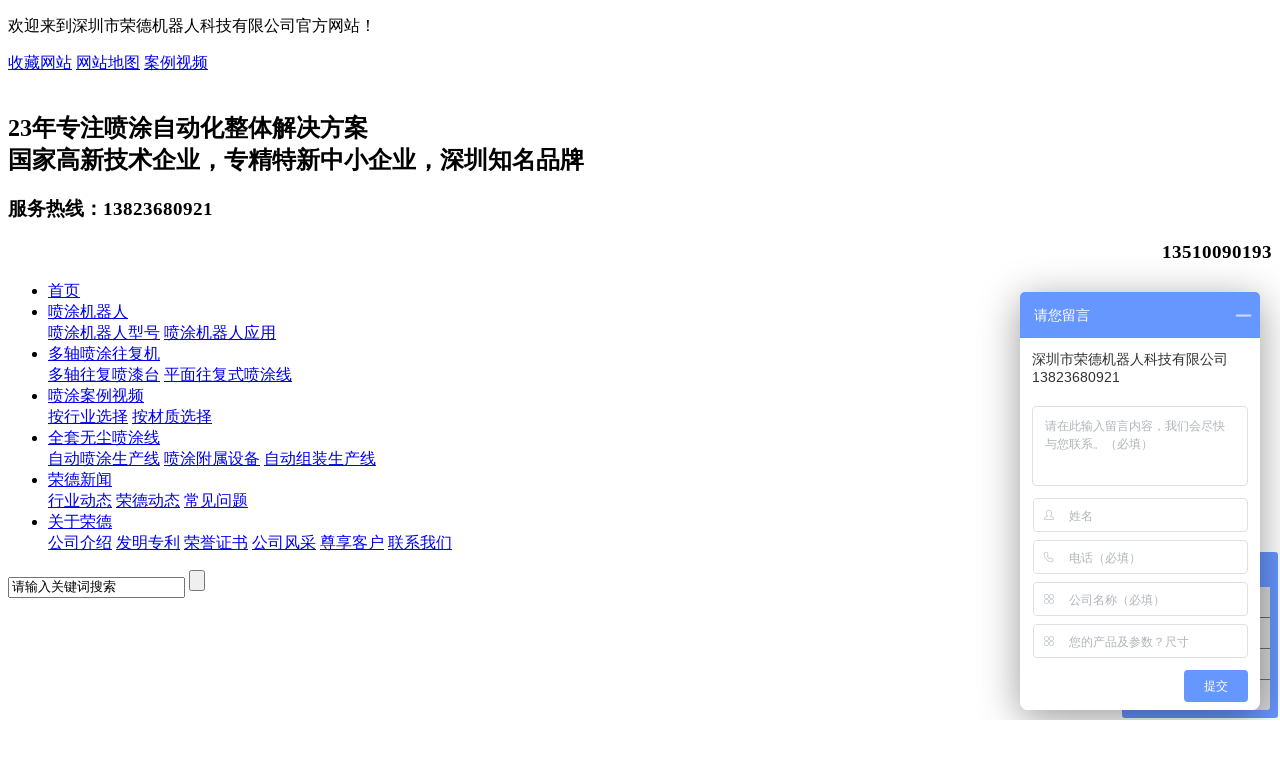

--- FILE ---
content_type: text/html; charset=utf-8
request_url: http://szrongde.com/product/detail/144.html
body_size: 10566
content:

<!DOCTYPE html>
<html lang="en">
<head>
	<meta http-equiv="Content-Type" content="text/html; charset=utf-8" />
<title>平面循环工装板组装线-</title>
<meta name="Keywords" content="平面循环工装板组装线," />
<meta name="Description" content="节省人工，有效解决用人难的问题，降低企业生产成本，提高企业生产效益" />
	<link rel="stylesheet" href="/skin/rongde/css/style.css">
    <script src="/skin/rongde/js/lib/jquery-1.7.2.min.js" type="text/javascript"></script>
    <script language="javascript">
        function addFavorite2() {
            var url = window.location;
            var title = document.title;
            var ua = navigator.userAgent.toLowerCase();
            if (ua.indexOf("360se") > -1) {
                alert("由于360浏览器功能限制，请按 Ctrl+D 手动收藏！");
            }
            else if (ua.indexOf("msie 8") > -1) {
                window.external.AddToFavoritesBar(url, title); //IE8
            }
            else if (document.all) {
                try {
                    window.external.addFavorite(url, title);
                } catch (e) {
                    alert('您的浏览器不支持,请按 Ctrl+D 手动收藏!');
                }
            }
            else if (window.sidebar) {
                window.sidebar.addPanel(title, url, "");
            }
            else {
                alert('您的浏览器不支持,请按 Ctrl+D 手动收藏!');
            }
        }
</script> 
<!-- szrongde.com Baidu tongji analytics -->
<script>
var _hmt = _hmt || [];
(function() {
var hm = document.createElement("script");
hm.src = "https://hm.baidu.com/hm.js?b14ab19b1750d8db527146de585601ec";
var s = document.getElementsByTagName("script")[0];
s.parentNode.insertBefore(hm, s);
})();
</script>
</head>
<body>	<!-- 头部导航 -->
	<div class="header">
		<div class="header_top">
			<div class="main">
				<p>欢迎来到深圳市荣德机器人科技有限公司官方网站！</p>
				<div class="header_top_link">
					<a href="javascript:addFavorite2()" >收藏网站</a>
					<a href="/sitemap.htm">网站地图</a>
					<a href="/product/ptalsp.html">案例视频</a>
				</div>
			</div>
		</div>
		<div class="main header_main">
			<a href="/" class="logo">
				<img src="/include/upload/kind/image/20171023/20171023093133_3454.jpg" alt="">
			</a>



			<h2><span>23</span>年专注喷涂自动化整体解决方案<br>国家高新技术企业，专精特新中小企业，深圳知名品牌</h2>
			<div class="header_tel">
				<h3><span>服务热线：</span>13823680921</h3>
				<h3 style="text-align: right;">13510090193</h3>
			</div>
		</div>
		<!-- 导航 -->
		<div class="header_nav">
			<div class="main">
				<ul class="nav clearfix" id="nav">
                					<li >
						<a href="/" class="nav_link">首页</a>
                        					</li>
                					<li >
						<a href="/product/ptjqr.html" class="nav_link">喷涂机器人</a>
                                                <div class="nav_list">
                                                							<a href="/product/ptjqr02.html">喷涂机器人型号</a>
                        							<a href="/product/ptjqryy.html">喷涂机器人应用</a>
                                                						</div>
                        					</li>
                					<li >
						<a href="/product/zdptsb.html" class="nav_link">多轴喷涂往复机</a>
                                                <div class="nav_list">
                                                							<a href="/product/dzwfj.html">多轴往复喷漆台</a>
                        							<a href="/product/pmwfsptx.html">平面往复式喷涂线</a>
                                                						</div>
                        					</li>
                					<li >
						<a href="/product/ptalsp.html" class="nav_link">喷涂案例视频</a>
                                                <div class="nav_list">
                                                							<a href="/product/axyxz.html">按行业选择</a>
                        							<a href="/product/aczxz.html">按材质选择</a>
                                                						</div>
                        					</li>
                					<li class="active">
						<a href="/product/zdhscx.html" class="nav_link">全套无尘喷涂线</a>
                                                <div class="nav_list">
                                                							<a href="/product/ptscx.html">自动喷涂生产线</a>
                        							<a href="/product/ptfssb.html">喷涂附属设备</a>
                        							<a href="/product/scxyy.html">自动组装生产线</a>
                                                						</div>
                        					</li>
                					<li >
						<a href="/article/rdxw.html" class="nav_link">荣德新闻</a>
                                                <div class="nav_list">
                                                							<a href="/article/xydt.html">行业动态</a>
                        							<a href="/article/rddt.html">荣德动态</a>
                        							<a href="/article/cjwt.html">常见问题</a>
                                                						</div>
                        					</li>
                					<li >
						<a href="/page/gsjs.html" class="nav_link">关于荣德</a>
                                                <div class="nav_list">
                                                							<a href=" /page/gsjs.html">公司介绍</a>
                        							<a href="/article/fmzl.html">发明专利</a>
                        							<a href="/article/ryzs.html">荣誉证书</a>
                        							<a href=" /page/gsfc.html">公司风采</a>
                        							<a href="/article/zxkh.html">尊享客户</a>
                        							<a href=" /page/lxwm.html">联系我们</a>
                                                						</div>
                        					</li>
                				</ul>
				<div class="header_search">
					<input type="text" class="header_search_txt" id="kword" value="请输入关键词搜索" onfocus="if (this.value==defaultValue) { this.value='' }" onblur="if (this.value=='') { this.value=defaultValue }">
					<input type="button" id="button" class="header_search_btn">
<script type="text/javascript">
    $(function () {
        $("#button").click(function () {
            var text = $("#kword").val().trim();
            if (text == "" || text == "请输入关键词搜索") { alert("请输入搜索关键字"); return };
            location.href = "/search/" + text + ".html";
        })

    })

    function EnterPress(e) {
        //var e = e || window.event;
        if (e.keyCode == 13) {
            var text = $("#kword").val().trim();
            if (text == "" || text == "请输入关键词搜索") { return };
            location.href = "/search/" + text + ".html";
        }
    }
</script>
				</div>
			</div>
		</div>
	</div>
	<!-- banner -->
	<div class="banners" style="background: url(/include/upload/kind/image/20211202/20211202150227_7433.jpg) no-repeat center; height: 230px;"></div>

	<!-- 温馨提示 -->
	<div class="tip_info">
		<div class="main">
			<h6><span>温馨提示：</span></h6>
			<div class="tip_info_scroll">
				<div class="hd">
					<a class="next"></a>
					<ul></ul>
					<a class="prev"></a>
					<span class="pageState"></span>
				</div>
				<div class="bd">
	<ul class="infoList">
		<li>
			<a href="">23年致力于全自动喷涂设备的规划,设计,制造,安装,售后等交钥匙涂装工程服务</a> 
		</li>
		<li>
			<a href=""> 23年致力于全自动喷涂设备的规划,设计,制造,安装,售后等交钥匙涂装工程服务</a> 
		</li>
		<li>
			<a href="">23年致力于全自动喷涂设备的规划,设计,制造,安装,售后等交钥匙涂装工程服务</a> 
		</li>
	</ul>
</div>
			</div>

		</div>
	</div>
	<!-- 内容 -->
	<div class="container">
		<div class="main">
			<!-- 左侧栏 -->
			<div class="sidebar">
               				<div class="sidebar_module">
					<h3>全套无尘喷涂线</h3>
					<ul class="sidebar_menu">
                                        						<li  class="active"  ><a href="/product/ptscx.html">自动喷涂生产线</a></li>
                    						<li  class="active"  ><a href="/product/ptfssb.html">喷涂附属设备</a></li>
                    						<li class="active"><a href="/product/scxyy.html">自动组装生产线</a></li>
                                        					</ul>
				</div>
                				<!-- 喷涂案例视频 -->
				<div class="sidebar_module">
					<h3>喷涂案例视频</h3>
					<div class="sidebar_menu_tab" id="sidebarMenuTab">
                                                                   <h4 class="active"><span>按行业选择</span></h4>
                        <ul class="sidebar_menus" style="display: block;" >
                        							<li ><a href="/product/qcjpj.html")>汽车及配件</a></li>
                        							<li ><a href="/product/jjmzp.html")>家具家居行业</a></li>
                        							<li ><a href="/product/cjpq.html")>日用品、厨卫</a></li>
                        							<li ><a href="/product/3cdzjd.html")>3C电子家电</a></li>
                        							<li ><a href="/product/zgjx.html")>重工机械</a></li>
                        							<li ><a href="/product/wjgyp.html")>玩具工艺品</a></li>
                        						</ul>
                                                                                           <h4  class="active" ><span>按材质选择</span></h4>
                        <ul class="sidebar_menus"  style="display: block;" >
                        							<li ><a href="/product/sjpt.html")>塑胶喷油设备</a></li>
                        							<li ><a href="/product/ctpt.html")>磁材喷涂设备</a></li>
                        							<li ><a href="/product/wjpt.html")>五金喷涂设备</a></li>
                        							<li ><a href="/product/tcpt.html")>陶瓷喷涂设备</a></li>
                        							<li ><a href="/product/blpt.html")>玻璃喷涂设备</a></li>
                        							<li ><a href="/product/mqpt.html")>木制品喷漆设备</a></li>
                        						</ul>
                                            					</div>
				</div>
				<!-- 联系方式 -->
				<div class="sidebar_contact">
					<img src="/skin/rongde/images/robot_25.jpg" width="248" height="99" alt="" /> 
<h4>
	<span style="font-weight:normal;"><strong>&nbsp; &nbsp; <span style="font-size:16px;color:#E53333;">&nbsp;销售热线：13823680921</span></strong></span> 
</h4>
<p>
	<img src="/include/upload/kind/image/20210915/20210915162053_7829.jpg" alt="" /> 
</p>
<h4>
	邮    箱：mail@chinarongde.com
</h4>
<h4>
	地    址：深圳市宝安区燕罗街道下围水工业区第1栋
</h4>
				</div>
			</div>			<!-- 右 侧 -->
			<div class="content">
				<!-- 标题面包屑导航 -->
				<div class="content_title">
					<h3>自动组装生产线</h3>
					<div class="bread_nav">
						<span>当前位置：</span>
						<a href="/">首页</a>
						 <span>&gt;</span>  <a href='/product/12.html'>全套无尘喷涂线</a> <span>&gt;</span>  <a href='/product/30.html'>自动组装生产线</a>
					</div>
				</div>				<!-- 内容区 -->
				<div class="contents">
					<div class="detail_top">
						<!-- 放大效果 -->
						<div id="preview" class="spec_preview">
				        	<span class="jqzoom">
				        		<img jqimg="/Upload/serviceimage/20171113/20171113104625info_9556.jpg" src="/Upload/serviceimage/20171113/20171113104625_9556.jpg" alt="平面循环工装板组装线">
				        	</span>
				        </div>
				        <div class="detail_top_intro">
				        	<h1>平面循环工装板组装线</h1>
				        	<div class="detail_top_para">
				        		<p>23年非标定制自动化生产线：</p>
								<p>节省人工，有效解决用人难的问题，降低企业生产成本，提高企业生产效益</p>
				        	</div>
				        	<div class="bdsharebuttonbox" id="bdsharebuttonbox">
								<span>分享至：</span>
								<a href="#" class="bds_tsina" data-cmd="tsina" title="分享到新浪微博"></a>
								<a href="#" class="bds_qzone" data-cmd="qzone" title="分享到QQ空间"></a>
								<a href="#" class="bds_sqq" data-cmd="sqq" title="分享到QQ好友"></a>
								<a href="#" class="bds_weixin" data-cmd="weixin" title="分享到微信"></a>
							</div>
							<script>							    window._bd_share_config = { "common": { "bdSnsKey": {}, "bdText": "", "bdMini": "2", "bdMiniList": false, "bdPic": "", "bdStyle": "0", "bdSize": "16" }, "share": {} }; with (document) 0[(getElementsByTagName('head')[0] || body).appendChild(createElement('script')).src = 'http://bdimg.share.baidu.com/static/api/js/share.js?v=89860593.js?cdnversion=' + ~(-new Date() / 36e5)];</script>
				        	<a href="http://wpa.qq.com/msgrd?v=3&uin=516886857&site=qq&menu=yes" target=_blank class="detail_top_link">立即咨询</a>				        	<!--缩图开始-->
					        <div class="spec_scroll">
					            <a class="prev"></a>
					            <div class="items">
					                <ul id="itemsUl">
                                    					                    <li class="hover"><img alt="平面循环工装板组装线" bimg="/Upload/serviceimage/20171113/20171113104625info_9556.jpg" src="/Upload/serviceimage/20171113/20171113104625_9556.jpg" onmousemove="preview(this);"></li>
                                    					                    <li ><img alt="平面循环工装板组装线" bimg="/Upload/serviceimage/20171113/20171113104626info_3462.jpg" src="/Upload/serviceimage/20171113/20171113104626_3462.jpg" onmousemove="preview(this);"></li>
                                    					                </ul>
					            </div>
					            <a class="next"></a>
					        </div>
				        </div>
					</div>
					<div class="detail_tab" id="detailTab">
						<a href="javascript:;" class="on">产品介绍</a>
						<a href="javascript:;">应用视频</a>
						<a href="javascript:;">技术参数</a>
						<a href="javascript:;">相关产品</a>
						<a href="javascript:;">公司介绍</a>
					</div>
					<div class="detail" id="detail">
						<!-- 产品介绍 -->
						<div class="details" style="display: block;">
							<p>
	组装线通常利用工装板托运产品，采用专用铝型机身轨道，采用3倍速链条输送。工装板输送形式：水平循环，上下层水平循环，直立回板循环。设备线体分类：总装线、老化线、调试线、返修线、分流线、过渡线、包装线等。配套设备有：提升机、吸吊机、工装板、装框机、高温老化房、平行移载装置、顶升移载装置、双向平移抓取装置及360度带电旋转装置等。
</p>
<p>
	<br />
</p>
<p>
	特点：
</p>
<p>
	1、采用工业特制铝型材制作。
</p>
<p>
	2、根据客户产品特性不同，现有厂房面积，产品尺寸及产量要求等作不同的配套设计及制造（如配：吊空线、回板线、老化线、带电装配及调试等），满足产品的生产需要。
</p>
<p>
	3、在组装线上完成较重型及需要供电装配的家用电器（如：彩电、显示器、电脑、冰箱等）的组装、检测、老化及包装
</p>
<p>
	<br />
</p>
<p>
	<br />
</p>
						</div>
						<!-- 应用视频 -->
						<div class="details">
							
						</div>
						<!-- 技术参数 -->
						<div class="details">
							<p>
	平面循环组装线
</p>
<p>
	动力部分：定速10M/min。
</p>
<p>
	线体部分：W=646mm。
</p>
<p>
	电源部分：每工位配三位排插，限用小于2KW电路工具及检测仪器及显示器用。
</p>
<p>
	电控阻挡器
</p>
<p>
	气控阻挡器
</p>
<p>
	自动顶升平移机：
</p>
<p>
	过渡平移机：
</p>
<p>
	工装板：（双层）
</p>
<p>
	三层投料小车
</p>
<p>
	移出测试工作台
</p>
<p>
	电气部分
</p>
<p>
	<br />
</p>
<p>
	<br />
</p>
						</div>
						<!-- 相关产品 -->
						<div class="details">
							<ul class="robot_list">
                         						<li >
							<a href="/product/detail/145.html">
								<img src="/Upload/serviceimage/20171113/20171113150123_3618.jpg" alt="滚筒式生产线" width="240" height="188">
								<h4>滚筒式生产线</h4>
							</a>
						</li>
                        						<li >
							<a href="/product/detail/144.html">
								<img src="/Upload/serviceimage/20171113/20171113104625_9556.jpg" alt="平面循环工装板组装线" width="240" height="188">
								<h4>平面循环工装板组装线</h4>
							</a>
						</li>
                        					</ul>
						</div>
                        <!-- 公司介绍 -->
						<div class="details">
							<p>
	荣德公司最早于1995年成立于深圳南山，最早仅有十多名员工，目前还在职的仍然有6名，这6名荣德公司的功勋员工成了荣德公司最大的一笔财富，见证了荣德公司一路起来的艰辛以及成果。最早的产品线也只是一些电子厂简单的生产拉线如皮带线、插件线等。直到1998年，在IBM中国深圳工厂将公司列为合格供应商之后，公司便开始了自动化生产线的研制、生产、销售和服务。在成立之初的前几年里，正赶上珠三角制造业的蓬勃发展，大量的三来一补企业以及民营企业崛起，对生产线的需求出现了井喷式需求，也造就了公司在跨入二十一世纪之前那几年的飞速发展。
</p>
						</div>
					</div>
					<div class="detail_tap">
						<span>标签：</span>
						                                                     <a href="/search/.html"></a>					</div>
					<div class="detail_back">
						<a href="/product/scxyy.html">【返回】</a>
					</div>
				</div>
			</div>
		</div>
	</div>

	<!-- 底部 -->
	<div class="footer">
		<div class="main">
			<div class="footer_info">
				<h2>深圳市荣德机器人科技有限公司</h2>
				<h4>
	<p>
		销售热线：0755-27058848 27058348
	</p>
	<p>
		<span style="color:#E53333;"> </span><span style="color:#E53333;"> </span><span style="color:#E53333;">13823680921（同微信）</span>
	</p>
	<p>
		采购热线：0755-27058348
	</p>
	<p>
		Q &nbsp; &nbsp; &nbsp; Q ：516886857
	</p>
	<p>
		E-mail：mail@chinarongde.com
	</p>
	<p>
		地 &nbsp;址：深圳市宝安区燕罗街道下围水工业区第1栋
	</p>
<br />
</h4>
			</div>
            			<div class="footer_img">
				<img src="/include/upload/kind/image/20210706/20210706093918_9900.png" width="115" height="115" alt="喷涂案例视频观看">
				<p>扫一扫关注</p>
				<p>喷涂案例视频观看</p>
							</div>
            			<div class="footer_img">
				<img src="/include/upload/kind/image/20210706/20210706093725_3604.png" width="115" height="115" alt="加微信技术咨询">
				<p>扫一扫关注</p>
				<p>加微信技术咨询</p>
				<p></p>			</div>
            			<div class="footer_nav">
                                                                                                                                                                                                                                                                                                                                                                                                                                                 				<dl class="dl2">
					<dt><a href="/product/axyxz.html">按行业选择</a></dt>
                                                            
                                                              
                                                              
                                                              
                                                              
                                                              
                                                              
                                                              
                                                              
                                                              
                                                              
                                                              
                                                              
                                                              
                                                              
                                                              
                                                              
                                                              
                                                              
                                                              
                       					<dd><a href="/product/qcjpj.html">汽车及配件</a></dd>
                                                           
                       					<dd><a href="/product/jjmzp.html">家具家居行业</a></dd>
                                                           
                       					<dd><a href="/product/cjpq.html">日用品、厨卫</a></dd>
                                                           
                       					<dd><a href="/product/3cdzjd.html">3C电子家电</a></dd>
                                                           
                       					<dd><a href="/product/zgjx.html">重工机械</a></dd>
                                                           
                       					<dd><a href="/product/wjgyp.html">玩具工艺品</a></dd>
                                        				</dl>

                                                         				<dl class="dl2">
					<dt><a href="/product/aczxz.html">按材质选择</a></dt>
                                                            
                                                              
                                                              
                                                              
                                                              
                                                              
                                                              
                                                              
                                                              
                                                              
                                                              
                                                              
                       					<dd><a href="/product/sjpt.html">塑胶喷油设备</a></dd>
                                                           
                       					<dd><a href="/product/ctpt.html">磁材喷涂设备</a></dd>
                                                           
                                                              
                                                              
                       					<dd><a href="/product/wjpt.html">五金喷涂设备</a></dd>
                                                           
                       					<dd><a href="/product/tcpt.html">陶瓷喷涂设备</a></dd>
                                                           
                       					<dd><a href="/product/blpt.html">玻璃喷涂设备</a></dd>
                                                           
                       					<dd><a href="/product/mqpt.html">木制品喷漆设备</a></dd>
                                                           
                                                              
                                                              
                                                              
                                                              
                                                              
                                           				</dl>

                                                                                                                                                                                                                                                                                                                                                                                                                                                                                                                                                                                                                                      				<dl class="dl3">
					<dt><a href="/">关于荣德</a></dt>
                    					<dd><a href=" /page/gsjs.html">公司介绍</a></dd>
                    					<dd><a href="/article/fmzl.html">发明专利</a></dd>
                    					<dd><a href="/article/ryzs.html">荣誉证书</a></dd>
                    					<dd><a href=" /page/gsfc.html">公司风采</a></dd>
                    					<dd><a href="/article/zxkh.html">尊享客户</a></dd>
                    					<dd><a href=" /page/lxwm.html">联系我们</a></dd>
                    				</dl>
            			</div>
		</div>
	</div>
	<!-- 友情链接 -->
	<div class="friend_link">
		<div class="main">
			<span>友情链接：</span>
            			<a href="https://www.hbruiao.com/" target="_blank">塑料拖链</a>
            			<a href="http://www.fushitonglk.com.cn/" target="_blank">洁净棚厂家</a>
            			<a href="http://www.gkznjs.com/" target="_blank">变频器维修</a>
            			<a href="https://www.dgfwtz.com/" target="_blank">静电喷枪</a>
            			<a href="http://www.keduoyeli.com/" target="_blank">液力偶合器</a>
            			<a href="http://www.yuketech.com/" target="_blank">触摸一体机</a>
            			<a href="http://www.boozdh.com/" target="_blank">自动焊锡机</a>
            			<a href="http://www.soundwell-cn.com/" target="_blank">编码器</a>
            			<a href="http://www.szrongde.com/product/ptalsp.html" target="_blank">自动喷漆机器人</a>
            			<a href="http://www.szrongde.com/article/rdxw.html" target="_blank">喷涂设备</a>
            			<a href="http://www.nonoise.com.cn/" target="_blank">噪声治理</a>
            			<a href="http://www.dlqzjx.com/" target="_blank">手拉葫芦</a>
            			<a href="http://www.chinarongde.com/" target="_blank">喷漆设备</a>
            		</div>
	</div>
	<!-- 版权 -->
	<div class="copyright">
		<div class="main">
			<p>版权所有 ©2022深圳市荣德机器人科技有限公司,<a href=" https://beian.miit.gov.cn/" target="_blank">粤ICP备05035273号</a>
            <!-- <script src='http://pw.cnzz.com/c.php?id=1277606346&l=2' language='JavaScript' charset='gb2312'></script>  -->
            </p>

			<a href="http://www.ctmon.cn" target="_blank" class="ctmon">品牌网站建设：CTMON</a>
           
		</div>
	</div>
    <!--客服-->
	<div class="qqkefu">
		<ul>
			<li class="top"></li>
			<li class="qq_czab" id="140"><a href="#"><b class="e"></b>13510090193</a></li>			<li class="qq_czaa" id="120"><a href="http://wpa.qq.com/msgrd?v=3&uin=516886857&site=qq&menu=yes" target=_blank><b class="a"></b>QQ客服</a></li>			<li class="qq_czaa" id="110"><a href="/page/lxwm.html"><b class="b"></b>在线咨询</a></li>
			<li class="qq_czb">
				<b class="c"></b>
				<div class="erweima">
					<p><img src="/include/upload/kind/image/20171205/20171205155627_4865.jpg"> 关注微信平台</p>
					<i class="arrow3"></i>
				</div>
			</li>		</ul>
	</div>
	<!-- 视频弹框 -->
	<div class="msg-box-bg" id="msg-box-bg">
		<div class="msg-box">
			<div class="close-box" id="close-box"></div>
			<iframe src="" frameborder="0" allowfullscreen="true" width="100%" height="100%"></iframe>
		</div>
	</div>


	<!-- jq库 -->
	<script src="/skin/rongde/js/lib/jquery.min.js"></script>
	<!-- SuperSlide库文件 -->
	<script src="/skin/rongde/js/lib/jquery.SuperSlide.2.1.1.js"></script>
	<!-- 公共js -->
	<script src="/skin/rongde/js/common.js"></script>

	<!-- 放大镜 -->
	<script src="/skin/rongde/js/base.js"></script>
	<script src="/skin/rongde/js/jqzoom.js"></script>

	<script>
	    // 详情页
	    $("#detailTab").on("click", "a", function () {
	        $(this).addClass("on").siblings().removeClass("on");
	        var _index = $(this).index();
	        $("#detail .details").eq(_index).show().siblings().hide();
	    });

	    // 视频弹框
	    $('#videoSrc').click(function () {
	        var SRC;
	        SRC = $(this).attr('data-src');
	        $('#msg-box-bg').stop(true, false).fadeIn();
	        $('#msg-box-bg .msg-box').stop(true, false).animate({
	            'top': '50%'
	        }, 800);
	        $('#msg-box-bg').find('iframe').attr('src', SRC);
	        // $('body').css({'overflow':'hidden'});//弹框后禁止浏览器滚动
	    });
	    $('#close-box').click(function () {
	        $('#msg-box-bg').stop(true, false).fadeOut();
	        $('#msg-box-bg .msg-box').stop(true, false).animate({
	            'top': '-50%'
	        }, 300);
	        $('#msg-box-bg').find('iframe').attr('src', '');
	        // $('body').css({'overflow':'auto'});
	    });

	</script>

</body>
</html>